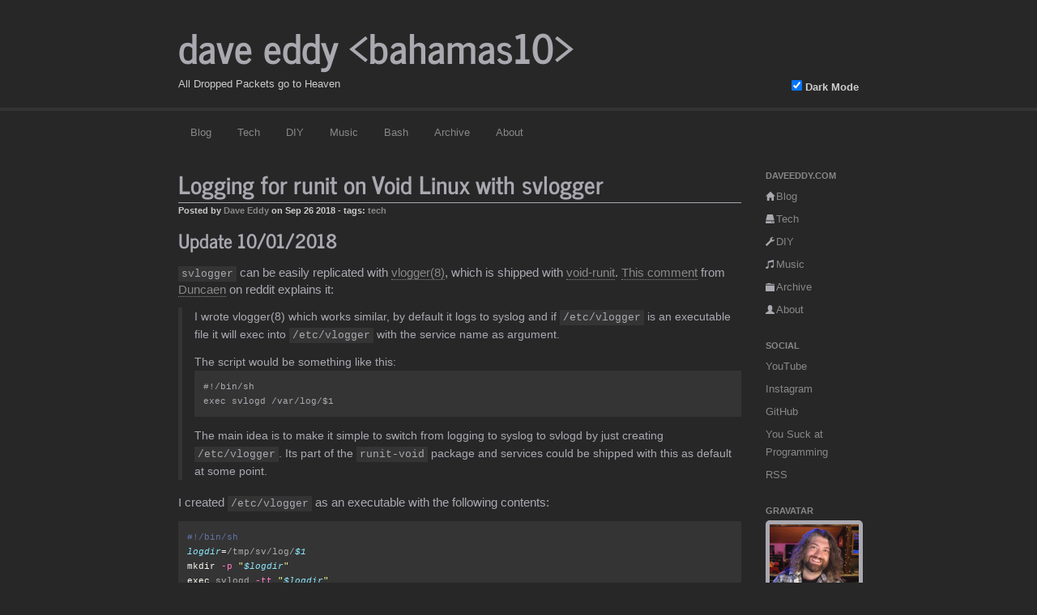

--- FILE ---
content_type: text/html; charset=UTF-8
request_url: https://blog.daveeddy.com/2018/09/26/logging-for-runit-on-void-linux-with-svlogger/
body_size: 5670
content:
<!doctype html>
<html>
	<head>
		<title>Logging for runit on Void Linux with svlogger | dave eddy</title>
		<meta charset="UTF-8">
		<meta name=viewport content="width=device-width, initial-scale=1">
		<link rel="stylesheet" href="/static/third-party/bootstrap/css/bootstrap.min.css"></link>
		<link rel="stylesheet" href="/static/third-party/pygments/css/pygments.css" id="pygments-css"></link>
		<link rel="stylesheet" href="/static/css/style.css?v=2"></link>
		<link rel="stylesheet" href="/static/css/fonts.css?v=1"></link>
		<script src="/static/third-party/qrcodegen/qrcodegen.js"></script>
		<script>
			var disqus_shortname = 'daveeddy';
			var root = document.querySelector('html');
			var pygments = document.getElementById('pygments-css');
			var LIGHT_CSS_PYGMENTS = '/static/third-party/pygments/css/pygments.css';
			var DARK_CSS_PYGMENTS = '/static/third-party/pygments/css/pygments-dracula.css';
			var checkbox;

			// make links in post that are images open in a new tab automatically
			window.addEventListener('load', init);
			function init() {
				var posts = document.getElementsByClassName('post');
				for (var i = 0; i < posts.length; i++) {
					var post = posts[i];
					var links = post.getElementsByTagName('a');
					for (var j = 0; j < links.length; j++) {
						var link = links[j];
						if (link.children[0] && link.children[0].tagName === 'IMG') {
							link.target = '_blank';
						}
					}
				}

			}

			// handle change theme checkbox
			function darkModeSwitchChanged() {
				if (checkbox.checked) {
					window.localStorage.setItem('theme', 'dark');
					setDarkTheme();
				} else {
					window.localStorage.setItem('theme', 'item');
					setLightTheme();
				}
			}

			function setDarkTheme() {
				root.setAttribute('data-theme', 'dark');
				pygments.href = DARK_CSS_PYGMENTS;
			}

			function setLightTheme() {
				root.setAttribute('data-theme', 'light');
				pygments.href = LIGHT_CSS_PYGMENTS;
			}

			// check initial theme
			(function () {
				var defaultTheme = 'dark';
				var theme = window.localStorage.getItem('theme') || defaultTheme;

				switch (theme) {
				case 'dark':
					setDarkTheme();
					break;
				case 'light':
					setLightTheme();
					break;
				default:
					console.error('unupported theme: %s', theme);
					break;
				}
			})();
		</script>
	</head>
	<body>
		<div class="container-fluid">
			<header id="header">
				<div class="banner">
					<h1><a href="/">dave eddy &lt;bahamas10&gt;</a></h1>
					<div style="float:right;" class="custom-control custom-switch">
						<input type="checkbox" class="custom-control-input" id="dark-mode-switch">
						<label class="custom-control-label" for="dark-mode-switch">Dark Mode</label>
						<script>
							checkbox = document.getElementById('dark-mode-switch');
							checkbox.checked = root.getAttribute('data-theme') === 'dark';
							checkbox.onchange = darkModeSwitchChanged;
						</script>
					</div>
					<span class="caption">All Dropped Packets go to Heaven</span>
				</div>
				<hr class="header-bar">
				<ul class="nav nav-pills">
	<li><a href="/">Blog</a></li>
	<li><a href="/tech">Tech</a></li>
	<li><a href="/diy">DIY</a></li>
	<li><a href="/music">Music</a></li>
	<li><a href="/bash">Bash</a></li>
	<li><a href="/archive">Archive</a></li>
	<li><a href="/about">About</a></li>
</ul>

			</header><!-- #header -->
			<div id="main" class="clearfix row">
				<div id="lhs" class="col-sm-10">
					


<article class="post">
	<header class="post-header">
		<h1 class="title">
			
				<span>Logging for runit on Void Linux with svlogger</span>
			
		</h1>
		<span class="date">
			Posted by <a href="https://blog.daveeddy.com">Dave Eddy</a> on Sep 26 2018
			
				- tags:
				
					<a class="tag-link" href="/tech">tech</a>
				

			
		</span>
	</header><!-- .post-header -->
	<div class="post-content">
		
			<h2 id="update-10012018">Update 10/01/2018</h2>

<p><code class="language-plaintext highlighter-rouge">svlogger</code> can be easily replicated with <a href="https://man.voidlinux.org/vlogger.8">vlogger(8)</a>, which is shipped
with <a href="https://github.com/void-linux/void-runit">void-runit</a>.  <a href="https://www.reddit.com/r/voidlinux/comments/9jabrm/logging_for_runit_on_void_linux_with_svlogger/e6qaugh/">This comment</a> from
<a href="https://www.reddit.com/user/Duncaen">Duncaen</a> on reddit explains it:</p>

<blockquote>
  <p>I wrote vlogger(8) which works similar, by default it logs to syslog and if
<code class="language-plaintext highlighter-rouge">/etc/vlogger</code> is an executable file it will exec into <code class="language-plaintext highlighter-rouge">/etc/vlogger</code> with the
service name as argument.</p>

  <p>The script would be something like this:</p>

  <div class="language-plaintext highlighter-rouge"><div class="highlight"><pre class="highlight"><code>#!/bin/sh
exec svlogd /var/log/$1
</code></pre></div>  </div>

  <p>The main idea is to make it simple to switch from logging to syslog to svlogd
by just creating <code class="language-plaintext highlighter-rouge">/etc/vlogger</code>. Its part of the <code class="language-plaintext highlighter-rouge">runit-void</code> package and
services could be shipped with this as default at some point.</p>
</blockquote>

<p>I created <code class="language-plaintext highlighter-rouge">/etc/vlogger</code> as an executable with the following contents:</p>

<div class="language-bash highlighter-rouge"><div class="highlight"><pre class="highlight"><code><span class="c">#!/bin/sh</span>
<span class="nv">logdir</span><span class="o">=</span>/tmp/sv/log/<span class="nv">$1</span>
<span class="nb">mkdir</span> <span class="nt">-p</span> <span class="s2">"</span><span class="nv">$logdir</span><span class="s2">"</span>
<span class="nb">exec </span>svlogd <span class="nt">-tt</span> <span class="s2">"</span><span class="nv">$logdir</span><span class="s2">"</span>
</code></pre></div></div>

<p>Updated my existing log services with:</p>

<div class="language-plaintext highlighter-rouge"><div class="highlight"><pre class="highlight"><code>cd /var/service
for f in */log/run; do sudo ln -svf /usr/bin/vlogger "$f"; done
</code></pre></div></div>

<p>And restarted them with:</p>

<div class="language-plaintext highlighter-rouge"><div class="highlight"><pre class="highlight"><code>sudo sv restart /var/service/*/log
</code></pre></div></div>

<p>The rest of the post is left here for historical purposes.</p>

<hr />

<p>I’ve been <a href="/2018/09/15/using-void-linux-as-my-daily-driver/">using Void Linux on my laptop</a> for the last month or
so and it has just been fantastic; using <a href="http://smarden.org/runit/">runit</a> to manage services has
been so incredibly easy.  I wrote <a href="/2018/09/20/vsv-void-service-manager/">vsv</a> to make the output a little more
colorful and the usage slightly easier, but even just using <code class="language-plaintext highlighter-rouge">sv</code> directly has
just been great.</p>

<!-- more -->

<p>Coming from <a href="https://www.illumos.org/">illumos</a>, I’m used to having SMF (the <a href="https://www.illumos.org/man/5/smf">Service Management
Facility</a>) to manage services and daemons.  On Void, <code class="language-plaintext highlighter-rouge">runit</code> is way more
bare bones and lightweight.  One thing I really wanted that I had easily with
SMF was logging.  I didn’t need anything crazy or complicated, I just wanted to
be able to quickly see what a daemon was doing and if it was experiencing any
issues.</p>

<p>By default, most services under runit have their <code class="language-plaintext highlighter-rouge">stdout</code> discarded and their
<code class="language-plaintext highlighter-rouge">stderr</code> sent to the process title of the <code class="language-plaintext highlighter-rouge">runsvdir</code> process controlling them.
In my opinion, having logs sent to the process title of a running program is a
<em>really cool</em> way of doing it, but I wanted something <em>slightly</em> more persistent
and more consistent than parsing <code class="language-plaintext highlighter-rouge">ps</code> output.</p>

<p>I looked into running a syslogging daemon with runit, and it was <a href="https://voidlinux.org/faq/#syslog">surprisingly
easy</a> using <a href="http://smarden.org/socklog/">socklog</a>, but the <code class="language-plaintext highlighter-rouge">socklog</code> daemon didn’t solve
the actual problem that I wanted to solve - having each service log to their
own log file.</p>

<p>With that, <a href="https://github.com/bahamas10/svlogger">svlogger</a> was born.</p>

<h2 id="svlogger">svlogger</h2>

<p>GitHub Repo:  https://github.com/bahamas10/svlogger</p>

<p><code class="language-plaintext highlighter-rouge">svlogger</code> is a generic <code class="language-plaintext highlighter-rouge">svlogd</code> wrapper for runit services that is meant to be
symlinked to <code class="language-plaintext highlighter-rouge">/.../&lt;service-name&gt;/log/run</code>.  This script will automatically
figure out the service name under which it is running and write out logs to a
file under a directory with that service name using <code class="language-plaintext highlighter-rouge">svlogd</code>.</p>

<p><code class="language-plaintext highlighter-rouge">svlogger</code> is a standalone bash script that can be put anywhere on your system.
I personally use this script by installing it to <code class="language-plaintext highlighter-rouge">/etc/sv</code> and symlinking it to
each service’s log directory as the <code class="language-plaintext highlighter-rouge">run</code> script.  You can move the script into
place with:</p>

<div class="language-plaintext highlighter-rouge"><div class="highlight"><pre class="highlight"><code>$ sudo make install
cp svlogger /etc/sv
</code></pre></div></div>

<p>And then, to enable logs for a single service:</p>

<div class="language-plaintext highlighter-rouge"><div class="highlight"><pre class="highlight"><code># mkdir -p /var/service/my-service/log
# ln -s /etc/sv/svlogger /var/service/my-service/log/run
</code></pre></div></div>

<p>Within 5 seconds, <code class="language-plaintext highlighter-rouge">runit</code> will start the logger service and <code class="language-plaintext highlighter-rouge">svlogd</code> will write
logs to <code class="language-plaintext highlighter-rouge">/tmp/sv/log/my-service</code>:</p>

<div class="language-plaintext highlighter-rouge"><div class="highlight"><pre class="highlight"><code>$ tail /tmp/sv/log/my-service/current
2018-09-19_21:52:51.30654 starting...
2018-09-19_21:52:52.30754 tick
2018-09-19_21:52:53.30926 tick
2018-09-19_21:52:54.31068 tick
</code></pre></div></div>

<p>To enable logs for <em>all</em> active services that don’t currently have a logger:</p>

<div class="language-bash highlighter-rouge"><div class="highlight"><pre class="highlight"><code><span class="nb">cd</span> /var/service
<span class="k">for </span>d <span class="k">in</span> <span class="k">*</span>/<span class="p">;</span> <span class="k">do
    </span><span class="nb">sudo mkdir</span> <span class="nt">-p</span> <span class="s2">"</span><span class="nv">$d</span><span class="s2">/log"</span>
    <span class="o">[[</span> <span class="nt">-e</span> <span class="nv">$d</span>/log/run <span class="o">]]</span> <span class="o">||</span> <span class="nb">sudo ln</span> <span class="nt">-s</span> /etc/sv/svlogger <span class="s2">"</span><span class="nv">$d</span><span class="s2">/log/run"</span>
<span class="k">done</span>
</code></pre></div></div>

<p>You can then view all of the logs generated with:</p>

<div class="language-plaintext highlighter-rouge"><div class="highlight"><pre class="highlight"><code># tail -f /tmp/sv/log/*/current
...
</code></pre></div></div>

<p>I personally choose to write the logs to <code class="language-plaintext highlighter-rouge">/tmp/sv</code> since <code class="language-plaintext highlighter-rouge">/tmp</code> is a
filesystem that lives in ram.  This way, all logs will be wiped on a system
reboot and they will not be unnecessarily stressing my system drive.</p>

<p>To log to a directory other than <code class="language-plaintext highlighter-rouge">/tmp/sv</code>, you can edit the script or pass a
directory name as the first argument.  If you choose to pass a directory name as
an argument, you cannot symlink <code class="language-plaintext highlighter-rouge">svlogger</code> and instead will need to create a
small wrapper script for <code class="language-plaintext highlighter-rouge">svlogger</code>.  For example:</p>

<p><code class="language-plaintext highlighter-rouge">/etc/sv/my-service/log/run</code></p>

<div class="language-sh highlighter-rouge"><div class="highlight"><pre class="highlight"><code><span class="c">#!/bin/sh</span>
<span class="nb">exec</span> /etc/sv/svlogger /var/log/sv
</code></pre></div></div>

<p>This will cause <code class="language-plaintext highlighter-rouge">my-service</code> to output its logs to the newly created
<code class="language-plaintext highlighter-rouge">/var/log/sv/my-service</code> directory.</p>

<p>Finally, with <code class="language-plaintext highlighter-rouge">runit</code>, <code class="language-plaintext highlighter-rouge">stdout</code> will go to the logger program (if it is set) and
<code class="language-plaintext highlighter-rouge">stderr</code> will show up in the command line of the <code class="language-plaintext highlighter-rouge">runsvdir</code> program.  To log
<code class="language-plaintext highlighter-rouge">stderr</code> to the log file as well, you need to redirect <code class="language-plaintext highlighter-rouge">stderr</code> to <code class="language-plaintext highlighter-rouge">stdout</code> in
your service’s <code class="language-plaintext highlighter-rouge">run</code> script.  You can add an <code class="language-plaintext highlighter-rouge">exec</code> line like this to the top of
your service’s <code class="language-plaintext highlighter-rouge">run</code> script:</p>

<div class="language-bash highlighter-rouge"><div class="highlight"><pre class="highlight"><code><span class="c">#!/bin/sh</span>
<span class="nb">exec </span>2&gt;&amp;1
...
</code></pre></div></div>

<h2 id="vsv-integration">vsv Integration</h2>

<p>I added support for log services to <code class="language-plaintext highlighter-rouge">vsv</code> with version <code class="language-plaintext highlighter-rouge">v1.2.0</code>.</p>

<p><code class="language-plaintext highlighter-rouge">-l</code> can be specified to show log services alongside the services themselves:</p>

<p><a href="/static/media/2018/void-linux/vsv/vsv-log.png"><img src="/static/media/2018/void-linux/vsv/vsv-log.png" /></a></p>

<p><code class="language-plaintext highlighter-rouge">-t</code> can be specified with <code class="language-plaintext highlighter-rouge">-l</code> to see the process tree as well:</p>

<p><a href="/static/media/2018/void-linux/vsv/vsv-log-tree.png"><img src="/static/media/2018/void-linux/vsv/vsv-log-tree.png" /></a></p>

<h2 id="conclusion">Conclusion</h2>

<p><code class="language-plaintext highlighter-rouge">vsv</code> makes it easy to manage the log services, but, in my experience, the log
services just work on their own for the most part and don’t need to be modified
very often, if at all.  <code class="language-plaintext highlighter-rouge">svlogger</code> execs <code class="language-plaintext highlighter-rouge">svlogd</code>, and that process handles log
rotation automatically, restricting each service to 10mb max for all of the log
files generated.</p>

<p>All logs for the services controlled by <code class="language-plaintext highlighter-rouge">runit</code> can be viewed with:</p>

<div class="language-plaintext highlighter-rouge"><div class="highlight"><pre class="highlight"><code>$ tail -f /tmp/sv/log/*/current
...
</code></pre></div></div>


		
	</div><!-- .post-content -->
	<footer class="post-footer">
	</footer><!-- .post-footer -->
</article><!-- .post -->

<hr />


	<div id="disqus_thread"></div>
<script type="text/javascript">
	var disqus_url = 'https://blog.daveeddy.com/2018/09/26/logging-for-runit-on-void-linux-with-svlogger/';
	var disqus_identifier = 'https://blog.daveeddy.com/2018/09/26/logging-for-runit-on-void-linux-with-svlogger/';
	(function() {
		 var dsq = document.createElement('script'); dsq.type = 'text/javascript'; dsq.async = true;
		 dsq.src = 'https://' + disqus_shortname + '.disqus.com/embed.js';
		 (document.getElementsByTagName('head')[0] || document.getElementsByTagName('body')[0]).appendChild(dsq);
	 })();
</script>
<noscript>Please enable JavaScript to view the <a href="http://disqus.com/?ref_noscript">comments powered by Disqus.</a></noscript>
<a href="http://disqus.com" class="dsq-brlink">comments powered by <span class="logo-disqus">Disqus</span></a>




				</div><!-- #lhs -->
				<div id="rhs" class="col-sm-2">
					<ul class="nav nav-list">
	<li class="nav-header">daveeddy.com</li>
	<li><a href="/"><i class="glyphicon glyphicon-home"></i>Blog</a></li>
	<li><a href="/tech"><i class="glyphicon glyphicon-hdd"></i>Tech</a></li>
	<li><a href="/diy"><i class="glyphicon glyphicon-wrench"></i>DIY</a></li>
	<li><a href="/music"><i class="glyphicon glyphicon-music"></i>Music</a></li>
	<li><a href="/archive"><i class="glyphicon glyphicon-folder-close"></i>Archive</a></li>
	<li><a href="/about"><i class="glyphicon glyphicon-user"></i>About</a></li>

	<br />

	<li class="nav-header">Social</li>
	<li><a href="https://www.daveeddy.com/youtube">YouTube</a></li>
	<li><a href="https://www.daveeddy.com/instagram">Instagram</a></li>
	<li><a href="https://www.daveeddy.com/github">GitHub</a></li>
	<li><a href="https://ysap.sh">You Suck at Programming</a></li>
	<li><a href="/rss.xml">RSS</a></li>

	<br />

	<li class="nav-header">Gravatar</li>
	<li><img src="https://secure.gravatar.com/avatar/6c7581ac69deeb96d3e9d0ee1e941af3?s=110" /></li>

	<br />
	<br />

	<li><a href="http://illumos.org/"><img style="border: none; width: 100px;" src="/static/media/powered-by-illumos.png" /></a></li>
</ul>

				</div><!-- #rhs -->
			</div><!-- #main -->
			<footer id="footer">
				&copy; <a href="https://blog.daveeddy.com">dave eddy</a>
&lt;<a href="/cdn-cgi/l/email-protection#650104130025010413000001011c4b060a08"><span class="__cf_email__" data-cfemail="ddb9bcabb89db9bcabb8b8b9b9a4f3beb2b0">[email&#160;protected]</span></a>&gt;
<br>
site last updated: <small>2025-12-15 12:11:47 EST</small>

			</footer>
		</div><!-- .container-fluid -->
		<script data-cfasync="false" src="/cdn-cgi/scripts/5c5dd728/cloudflare-static/email-decode.min.js"></script><script type="text/javascript">
	(function () {
		var s = document.createElement('script'); s.async = true;
		s.type = 'text/javascript';
		s.src = 'https://' + disqus_shortname + '.disqus.com/count.js';
		(document.getElementsByTagName('head')[0] || document.getElementsByTagName('head')[0]).appendChild(s);
	}());
</script>


	<script defer src="https://static.cloudflareinsights.com/beacon.min.js/vcd15cbe7772f49c399c6a5babf22c1241717689176015" integrity="sha512-ZpsOmlRQV6y907TI0dKBHq9Md29nnaEIPlkf84rnaERnq6zvWvPUqr2ft8M1aS28oN72PdrCzSjY4U6VaAw1EQ==" data-cf-beacon='{"version":"2024.11.0","token":"e8aade62c23149228870fa3db2468926","r":1,"server_timing":{"name":{"cfCacheStatus":true,"cfEdge":true,"cfExtPri":true,"cfL4":true,"cfOrigin":true,"cfSpeedBrain":true},"location_startswith":null}}' crossorigin="anonymous"></script>
</body>
</html>


--- FILE ---
content_type: text/css
request_url: https://blog.daveeddy.com/static/css/style.css?v=2
body_size: 1048
content:
/* Colors */

/* default mode */
:root {
	--primary-color: #000;
	--soft-color: #222;
	--secondary-color: #666;
	--bg-color: #fff;
	--code-bgcolor: #eee;
	--border-color: #ccc;
}

/* dark mode */
[data-theme="dark"] {
	--primary-color: #aaa9b0;
	--soft-color: #ccc;
	--secondary-color: #888;
	--bg-color: #272728;
	--code-bgcolor: #343434;
	--border-color: #343434;
}

/* Convenience */
.disabled {
	display: none;
}

a.no-underline {
	border: none;
}
a.no-underline:hover {
	border: none;
}

.border {
	border: 1px solid var(--primary-color);
}

/* Layout */
.container-fluid {
	max-width: 870px;
}
header#header {
	margin-top: 20px;
	margin-bottom: 20px;
}

header#header ul.nav {
	margin-top: 30px;
}

header#header ul.nav a {
}

#main {
	position: relative;
	margin-bottom: 30px;
}
#main #lhs {

}
#main #rhs {
}

.post .post-content {
	margin-top: 10px;
}

.paginate {
	text-align: center;
}
.paginate .older {
	float: right;
}
.paginate .newer {
	float: left;
}

#footer {
	margin-bottom: 10px;
}

/* Design */
body {
	color: var(--soft-color);
	font-size: 13px;
	background-color: var(--bg-color);
}

h1, h2, h3, h4, h5, h6 {
	margin: 0;
	font-family: "News Cycle","Arial Narrow Bold",sans-serif;
	font-weight: bold;
	line-height: 1.5em;
	color: var(--primary-color);
}
header .banner {
	width: 100%;
}
header .banner h1 {
	font-size: 50px;
}
article.post {
	margin-bottom: 40px;
}
article.post .post-header h1.title {
	font-size: 30px;
	border-bottom: 1px solid var(--primary-color);
}
article.post .post-header .date {
	font-size: 11px;
	font-weight: bold;
}
article.post .post-content {
	color: var(--primary-color);
}
article.post .post-content h1 {
	font-size: 27px;
}
article.post .post-content h2 {
	font-size: 24px;
}
article.post .post-content h3 {
	font-size: 21px;
}
article.post .post-content h4 {
	font-size: 18px;
}
article.post .post-content h5 {
	font-size: 15px;
}
article.post .post-content h6 {
	font-size: 13px;
}

article.post .post-content img {
	max-width: 100%;
	height: auto;
	border: 1px solid #333;
	margin: 6px 0;
}

h3 code {
	font-size: 18px;
}

hr.header-bar {
	position: absolute;

	right: 0;
	left: 0;

	border: 2px solid var(--border-color);
}

h1 a, h2 a, h3 a, h4 a, h5 a, h6 a {
	color: var(--primary-color);
}
a {
	color: var(--secondary-color);
}

a:hover {
	text-decoration: none;
	color: var(--secondary-color);
}

pre, code {
	line-height: 18px;
	border-radius: 0;
	font-size: 11px;
	background-color: var(--code-bgcolor);
	/*overflow-x: auto;*/
}

code {
	font-size: 13px;
	color: var(--primary-color);
}

pre > code {
	color: var(--primary-color);
	border: none;
	white-space: pre;
	font-size: 11px;
}

pre {
	overflow: auto;
	word-wrap: normal;
	white-space: pre;
	border-color: var(--border-color);
}

p {
	font-size: 15px;
	margin: 12px 0;
	line-height: 20px;
}

ol > li > a {
	border-bottom: 1px dotted;
}

#rhs ul.nav-list li img {
	border: 5px solid var(--primary-color);
	border-radius: 5px;
}

/* Journal */
li {
	line-height: 22px;
}
.nav .nav-header {
	font-size: 11px;
	font-weight: bold;
	line-height: 18px;
	color: var(--secondary-color);
	text-transform: uppercase;
	padding: 3px 15px;
}

.nav-list>li>a {
	padding: 3px 15px;
}

.nav-list>li>a,
.nav .nav-header {
	margin-left: -15px;
	margin-right: -15px;
}

i.glyphicon {
	margin-right: 2px;
	color: var(--primary-color);
	font-size: 11px;
}

p>a, address>a, .breadcrumb a, abbr[title] {
	text-decoration: none;
	border-bottom: 1px dotted;
}
p>a:hover, address>a:hover, .breadcrumb a:hover {
	border-bottom: 1px solid;
}
blockquote {
	padding: 0 0 0 15px;
	margin: 0 0 18px;
	border-left: 5px solid var(--border-color);
}
blockquote p {
	margin-bottom: 0;
	font-size: 14px;
	font-weight: 300;
	line-height: 22.5px;
}

hr {
	border-color: #999;
}

.nav-pills>li>a {
	padding-top: 8px;
	padding-bottom: 8px;
	margin-top: 2px;
	margin-bottom: 2px;
	-webkit-border-radius: 5px;
	-moz-border-radius: 5px;
	border-radius: 5px;
}

/* extra */
a.stencil {
	text-decoration: none;
	border: none;
}
a.stencil:hover {
	text-decoration: none;
	border: none;
}
a.stencil img {
	border: 1px solid var(--primary-color);
	width: 120px;
}

/* Pygments */
code.language-cfg span.na {
	color: #4E610E;
}

/* qr code */
.qrcode {
	margin: 10px;
	min-width: 170px;
	max-width: 280px;
}

a.qrcode-link {
	white-space: nowrap;
}

.qrcode small {
	white-space: nowrap;
}

a.qrcode-link:hover {
	text-decoration: none;
	color: #aaa;
}


--- FILE ---
content_type: text/css
request_url: https://blog.daveeddy.com/static/css/fonts.css?v=1
body_size: 7
content:
/* latin-ext */
@font-face {
	font-family: 'News Cycle';
	font-style: normal;
	font-weight: 400;
	src: local('News Cycle'), local('NewsCycle'), url(/static/third-party/fonts/news-cycle/CSR64z1Qlv-GDxkbKVQ_fO4KTet_.woff2) format('woff2');
	unicode-range: U+0100-024F, U+0259, U+1E00-1EFF, U+2020, U+20A0-20AB, U+20AD-20CF, U+2113, U+2C60-2C7F, U+A720-A7FF;
}
/* latin */
@font-face {
	font-family: 'News Cycle';
	font-style: normal;
	font-weight: 400;
	src: local('News Cycle'), local('NewsCycle'), url(/static/third-party/fonts/news-cycle/CSR64z1Qlv-GDxkbKVQ_fOAKTQ.woff2) format('woff2');
	unicode-range: U+0000-00FF, U+0131, U+0152-0153, U+02BB-02BC, U+02C6, U+02DA, U+02DC, U+2000-206F, U+2074, U+20AC, U+2122, U+2191, U+2193, U+2212, U+2215, U+FEFF, U+FFFD;
}
/* latin-ext */
@font-face {
	font-family: 'News Cycle';
	font-style: normal;
	font-weight: 700;
	src: local('News Cycle Bold'), local('NewsCycle-Bold'), url(/static/third-party/fonts/news-cycle/CSR54z1Qlv-GDxkbKVQ_dFsvWNpeudwk.woff2) format('woff2');
	unicode-range: U+0100-024F, U+0259, U+1E00-1EFF, U+2020, U+20A0-20AB, U+20AD-20CF, U+2113, U+2C60-2C7F, U+A720-A7FF;
}
/* latin */
@font-face {
	font-family: 'News Cycle';
	font-style: normal;
	font-weight: 700;
	src: local('News Cycle Bold'), local('NewsCycle-Bold'), url(/static/third-party/fonts/news-cycle/CSR54z1Qlv-GDxkbKVQ_dFsvWNReuQ.woff2) format('woff2');
	unicode-range: U+0000-00FF, U+0131, U+0152-0153, U+02BB-02BC, U+02C6, U+02DA, U+02DC, U+2000-206F, U+2074, U+20AC, U+2122, U+2191, U+2193, U+2212, U+2215, U+FEFF, U+FFFD;
}


--- FILE ---
content_type: text/css
request_url: https://blog.daveeddy.com/static/third-party/pygments/css/pygments-dracula.css
body_size: 716
content:
/*! Dracula theme; https://github.com/zenorocha/dracula-theme */
.highlight, .highlight pre, .highlight table { background: var(--code-bgcolor) !important; color: #f8f8f2 !important; }
.highlight .hll { background-color: #ffffcc !important; }
.highlight { background: var(--code-bgcolor) !important; color: #f8f8f2 !important; background-color: var(--code-bgcolor) !important; }
.highlight .c { color: #6272a4 !important; background-color: var(--code-bgcolor) !important; } /* Comment */
.highlight .err { color: #f8f8f2 !important; background-color: var(--code-bgcolor) !important; } /* Error */
.highlight .g { color: #f8f8f2 !important; background-color: var(--code-bgcolor) !important; } /* Generic */
.highlight .k { color: #ff79c6 !important; background-color: var(--code-bgcolor) !important; } /* Keyword */
.highlight .l { color: #f8f8f2 !important; background-color: var(--code-bgcolor) !important; } /* Literal */
.highlight .n, .highlight .h { color: #f8f8f2 !important; background-color: var(--code-bgcolor) !important; } /* Name */
.highlight .o { color: #f8f8f2 !important; background-color: var(--code-bgcolor) !important; } /* Operator */
.highlight .x { color: #f8f8f2 !important; background-color: var(--code-bgcolor) !important; } /* Other */
.highlight .p { color: #f8f8f2 !important; background-color: var(--code-bgcolor) !important; } /* Punctuation */
.highlight .cm { color: #6272a4 !important; background-color: var(--code-bgcolor) !important; } /* Comment.Multiline */
.highlight .cp { color: #ff79c6 !important; background-color: var(--code-bgcolor) !important; } /* Comment.Preproc */
.highlight .c1 { color: #6272a4 !important; background-color: var(--code-bgcolor) !important; } /* Comment.Single */
.highlight .cs { color: #6272a4 !important; background-color: var(--code-bgcolor) !important; } /* Comment.Special */
.highlight .gd { color: #8b080b !important; background-color: var(--code-bgcolor) !important; } /* Generic.Deleted */
.highlight .ge { color: #f8f8f2 !important; text-decoration: underline !important; background-color: var(--code-bgcolor) !important; } /* Generic.Emph */
.highlight .gr { color: #f8f8f2 !important; background-color: var(--code-bgcolor) !important; } /* Generic.Error */
.highlight .gh { color: #f8f8f2 !important; font-weight: bold !important; background-color: var(--code-bgcolor) !important; } /* Generic.Heading */
.highlight .gi { color: #f8f8f2 !important; font-weight: bold !important; background-color: #468410 !important; } /* Generic.Inserted */
.highlight .go { color: #3b3a32 !important; background-color: #32343f !important; } /* Generic.Output */
.highlight .gp { color: #f8f8f2 !important; background-color: var(--code-bgcolor) !important; } /* Generic.Prompt */
.highlight .gs { color: #f8f8f2 !important; background-color: var(--code-bgcolor) !important; } /* Generic.Strong */
.highlight .gu { color: #f8f8f2 !important; font-weight: bold !important; background-color: var(--code-bgcolor) !important; } /* Generic.Subheading */
.highlight .gt { color: #f8f8f0 !important; background-color: #ff79c6 !important; } /* Generic.Traceback */
.highlight .kc { color: #ff79c6 !important; background-color: var(--code-bgcolor) !important; } /* Keyword.Constant */
.highlight .kd { color: #ff79c6 !important; background-color: var(--code-bgcolor) !important; } /* Keyword.Declaration */
.highlight .kn { color: #ff79c6 !important; background-color: var(--code-bgcolor) !important; } /* Keyword.Namespace */
.highlight .kp { color: #ff79c6 !important; background-color: var(--code-bgcolor) !important; } /* Keyword.Pseudo */
.highlight .kr { color: #ff79c6 !important; background-color: var(--code-bgcolor) !important; } /* Keyword.Reserved */
.highlight .kt { color: #f8f8f2 !important; background-color: var(--code-bgcolor) !important; } /* Keyword.Type */
.highlight .ld { color: #f8f8f2 !important; background-color: var(--code-bgcolor) !important; } /* Literal.Date */
.highlight .m { color: #bd93f9 !important; background-color: var(--code-bgcolor) !important; } /* Literal.Number */
.highlight .s { color: #f1fa8c !important; background-color: var(--code-bgcolor) !important; } /* Literal.String */
.highlight .na { color: #50fa7b !important; background-color: var(--code-bgcolor) !important; } /* Name.Attribute */
.highlight .nb { color: #f8f8f2 !important; background-color: var(--code-bgcolor) !important; } /* Name.Builtin */
.highlight .nc { color: #f8f8f2 !important; background-color: var(--code-bgcolor) !important; } /* Name.Class */
.highlight .no { color: #f8f8f2 !important; background-color: var(--code-bgcolor) !important; } /* Name.Constant */
.highlight .nd { color: #f8f8f2 !important; background-color: var(--code-bgcolor) !important; } /* Name.Decorator */
.highlight .ni { color: #f8f8f2 !important; background-color: var(--code-bgcolor) !important; } /* Name.Entity */
.highlight .ne { color: #f8f8f2 !important; background-color: var(--code-bgcolor) !important; } /* Name.Exception */
.highlight .nf { color: #50fa7b !important; background-color: var(--code-bgcolor) !important; } /* Name.Function */
.highlight .nl { color: #f1fa8c !important; background-color: var(--code-bgcolor) !important; } /* Name.Label */
.highlight .nn { color: #f8f8f2 !important; background-color: var(--code-bgcolor) !important; } /* Name.Namespace */
.highlight .nx { color: #f8f8f2 !important; background-color: var(--code-bgcolor) !important; } /* Name.Other */
.highlight .py { color: #f8f8f2 !important; background-color: var(--code-bgcolor) !important; } /* Name.Property */
.highlight .nt { color: #ff79c6 !important; background-color: var(--code-bgcolor) !important; } /* Name.Tag */
.highlight .nv { color: #8be9fd !important; font-style: italic !important; background-color: var(--code-bgcolor) !important; } /* Name.Variable */
.highlight .ow { color: #ff79c6 !important; background-color: var(--code-bgcolor) !important; } /* Operator.Word */
.highlight .w { color: #f8f8f2 !important; background-color: var(--code-bgcolor) !important; } /* Text.Whitespace */
.highlight .mf { color: #bd93f9 !important; background-color: var(--code-bgcolor) !important; } /* Literal.Number.Float */
.highlight .mh { color: #bd93f9 !important; background-color: var(--code-bgcolor) !important; } /* Literal.Number.Hex */
.highlight .mi { color: #bd93f9 !important; background-color: var(--code-bgcolor) !important; } /* Literal.Number.Integer */
.highlight .mo { color: #bd93f9 !important; background-color: var(--code-bgcolor) !important; } /* Literal.Number.Oct */
.highlight .sb { color: #f1fa8c !important; background-color: var(--code-bgcolor) !important; } /* Literal.String.Backtick */
.highlight .sc { color: #f1fa8c !important; background-color: var(--code-bgcolor) !important; } /* Literal.String.Char */
.highlight .sd { color: #f1fa8c !important; background-color: var(--code-bgcolor) !important; } /* Literal.String.Doc */
.highlight .s2 { color: #f1fa8c !important; background-color: var(--code-bgcolor) !important; } /* Literal.String.Double */
.highlight .se { color: #f1fa8c !important; background-color: var(--code-bgcolor) !important; } /* Literal.String.Escape */
.highlight .sh { color: #f1fa8c !important; background-color: var(--code-bgcolor) !important; } /* Literal.String.Heredoc */
.highlight .si { color: #f1fa8c !important; background-color: var(--code-bgcolor) !important; } /* Literal.String.Interpol */
.highlight .sx { color: #f1fa8c !important; background-color: var(--code-bgcolor) !important; } /* Literal.String.Other */
.highlight .sr { color: #f1fa8c !important; background-color: var(--code-bgcolor) !important; } /* Literal.String.Regex */
.highlight .s1 { color: #f1fa8c !important; background-color: var(--code-bgcolor) !important; } /* Literal.String.Single */
.highlight .ss { color: #f1fa8c !important; background-color: var(--code-bgcolor) !important; } /* Literal.String.Symbol */
.highlight .bp { color: #f8f8f2 !important; background-color: var(--code-bgcolor) !important; } /* Name.Builtin.Pseudo */
.highlight .vc { color: #8be9fd !important; font-style: italic !important; background-color: var(--code-bgcolor) !important; } /* Name.Variable.Class */
.highlight .vg { color: #8be9fd !important; font-style: italic !important; background-color: var(--code-bgcolor) !important; } /* Name.Variable.Global */
.highlight .vi { color: #8be9fd !important; font-style: italic !important; background-color: var(--code-bgcolor) !important; } /* Name.Variable.Instance */
.highlight .il { color: #bd93f9 !important; background-color: var(--code-bgcolor) !important; } /* Literal.Number.Integer.Long */


--- FILE ---
content_type: application/javascript; charset=UTF-8
request_url: https://blog.daveeddy.com/static/third-party/qrcodegen/qrcodegen.js
body_size: 12786
content:
/* 
 * QR Code generator library (JavaScript)
 * 
 * Copyright (c) Project Nayuki. (MIT License)
 * https://www.nayuki.io/page/qr-code-generator-library
 * 
 * Permission is hereby granted, free of charge, to any person obtaining a copy of
 * this software and associated documentation files (the "Software"), to deal in
 * the Software without restriction, including without limitation the rights to
 * use, copy, modify, merge, publish, distribute, sublicense, and/or sell copies of
 * the Software, and to permit persons to whom the Software is furnished to do so,
 * subject to the following conditions:
 * - The above copyright notice and this permission notice shall be included in
 *   all copies or substantial portions of the Software.
 * - The Software is provided "as is", without warranty of any kind, express or
 *   implied, including but not limited to the warranties of merchantability,
 *   fitness for a particular purpose and noninfringement. In no event shall the
 *   authors or copyright holders be liable for any claim, damages or other
 *   liability, whether in an action of contract, tort or otherwise, arising from,
 *   out of or in connection with the Software or the use or other dealings in the
 *   Software.
 */

"use strict";


/* 
 * Module "qrcodegen", public members:
 * - Class QrCode:
 *   - Function encodeText(str text, QrCode.Ecc ecl) -> QrCode
 *   - Function encodeBinary(list<byte> data, QrCode.Ecc ecl) -> QrCode
 *   - Function encodeSegments(list<QrSegment> segs, QrCode.Ecc ecl,
 *         int minVersion=1, int maxVersion=40, mask=-1, boostEcl=true) -> QrCode
 *   - Constants int MIN_VERSION, MAX_VERSION
 *   - Constructor QrCode(int version, QrCode.Ecc ecl, list<byte> dataCodewords, int mask)
 *   - Fields int version, size, mask
 *   - Field QrCode.Ecc errorCorrectionLevel
 *   - Method getModule(int x, int y) -> bool
 *   - Method drawCanvas(int scale, int border, HTMLCanvasElement canvas) -> void
 *   - Method toSvgString(int border) -> str
 *   - Enum Ecc:
 *     - Constants LOW, MEDIUM, QUARTILE, HIGH
 *     - Field int ordinal
 * - Class QrSegment:
 *   - Function makeBytes(list<byte> data) -> QrSegment
 *   - Function makeNumeric(str data) -> QrSegment
 *   - Function makeAlphanumeric(str data) -> QrSegment
 *   - Function makeSegments(str text) -> list<QrSegment>
 *   - Function makeEci(int assignVal) -> QrSegment
 *   - Constructor QrSegment(QrSegment.Mode mode, int numChars, list<int> bitData)
 *   - Field QrSegment.Mode mode
 *   - Field int numChars
 *   - Method getData() -> list<int>
 *   - Constants RegExp NUMERIC_REGEX, ALPHANUMERIC_REGEX
 *   - Enum Mode:
 *     - Constants NUMERIC, ALPHANUMERIC, BYTE, KANJI, ECI
 */
var qrcodegen = new function() {
	
	/*---- QR Code symbol class ----*/
	
	/* 
	 * A class that represents a QR Code symbol, which is a type of two-dimension barcode.
	 * Invented by Denso Wave and described in the ISO/IEC 18004 standard.
	 * Instances of this class represent an immutable square grid of black and white cells.
	 * The class provides static factory functions to create a QR Code from text or binary data.
	 * The class covers the QR Code Model 2 specification, supporting all versions (sizes)
	 * from 1 to 40, all 4 error correction levels, and 4 character encoding modes.
	 * 
	 * Ways to create a QR Code object:
	 * - High level: Take the payload data and call QrCode.encodeText() or QrCode.encodeBinary().
	 * - Mid level: Custom-make the list of segments and call QrCode.encodeSegments().
	 * - Low level: Custom-make the array of data codeword bytes (including
	 *   segment headers and final padding, excluding error correction codewords),
	 *   supply the appropriate version number, and call the QrCode() constructor.
	 * (Note that all ways require supplying the desired error correction level.)
	 * 
	 * This constructor creates a new QR Code with the given version number,
	 * error correction level, data codeword bytes, and mask number.
	 * This is a low-level API that most users should not use directly.
	 * A mid-level API is the encodeSegments() function.
	 */
	this.QrCode = function(version, errCorLvl, dataCodewords, mask) {
		
		/*---- Constructor (low level) ----*/
		
		// Check scalar arguments
		if (version < MIN_VERSION || version > MAX_VERSION)
			throw "Version value out of range";
		if (mask < -1 || mask > 7)
			throw "Mask value out of range";
		if (!(errCorLvl instanceof Ecc))
			throw "QrCode.Ecc expected";
		var size = version * 4 + 17;
		
		// Initialize both grids to be size*size arrays of Boolean false
		var row = [];
		for (var i = 0; i < size; i++)
			row.push(false);
		var modules    = [];  // Initially all white
		var isFunction = [];
		for (var i = 0; i < size; i++) {
			modules   .push(row.slice());
			isFunction.push(row.slice());
		}
		
		// Compute ECC, draw modules
		drawFunctionPatterns();
		var allCodewords = addEccAndInterleave(dataCodewords);
		drawCodewords(allCodewords);
		
		// Do masking
		if (mask == -1) {  // Automatically choose best mask
			var minPenalty = Infinity;
			for (var i = 0; i < 8; i++) {
				applyMask(i);
				drawFormatBits(i);
				var penalty = getPenaltyScore();
				if (penalty < minPenalty) {
					mask = i;
					minPenalty = penalty;
				}
				applyMask(i);  // Undoes the mask due to XOR
			}
		}
		if (mask < 0 || mask > 7)
			throw "Assertion error";
		applyMask(mask);  // Apply the final choice of mask
		drawFormatBits(mask);  // Overwrite old format bits
		
		isFunction = null;
		
		
		/*---- Read-only instance properties ----*/
		
		// The version number of this QR Code, which is between 1 and 40 (inclusive).
		// This determines the size of this barcode.
		Object.defineProperty(this, "version", {value:version});
		
		// The width and height of this QR Code, measured in modules, between
		// 21 and 177 (inclusive). This is equal to version * 4 + 17.
		Object.defineProperty(this, "size", {value:size});
		
		// The error correction level used in this QR Code.
		Object.defineProperty(this, "errorCorrectionLevel", {value:errCorLvl});
		
		// The index of the mask pattern used in this QR Code, which is between 0 and 7 (inclusive).
		// Even if a QR Code is created with automatic masking requested (mask = -1),
		// the resulting object still has a mask value between 0 and 7.
		Object.defineProperty(this, "mask", {value:mask});
		
		
		/*---- Accessor methods ----*/
		
		// Returns the color of the module (pixel) at the given coordinates, which is false
		// for white or true for black. The top left corner has the coordinates (x=0, y=0).
		// If the given coordinates are out of bounds, then false (white) is returned.
		this.getModule = function(x, y) {
			return 0 <= x && x < size && 0 <= y && y < size && modules[y][x];
		};
		
		
		/*---- Public instance methods ----*/
		
		// Draws this QR Code, with the given module scale and border modules, onto the given HTML
		// canvas element. The canvas's width and height is resized to (this.size + border * 2) * scale.
		// The drawn image is be purely black and white, and fully opaque.
		// The scale must be a positive integer and the border must be a non-negative integer.
		this.drawCanvas = function(scale, border, canvas) {
			if (scale <= 0 || border < 0)
				throw "Value out of range";
			var width = (size + border * 2) * scale;
			canvas.width = width;
			canvas.height = width;
			var ctx = canvas.getContext("2d");
			for (var y = -border; y < size + border; y++) {
				for (var x = -border; x < size + border; x++) {
					ctx.fillStyle = this.getModule(x, y) ? "#000000" : "#FFFFFF";
					ctx.fillRect((x + border) * scale, (y + border) * scale, scale, scale);
				}
			}
		};
		
		// Returns a string of SVG code for an image depicting this QR Code, with the given number
		// of border modules. The string always uses Unix newlines (\n), regardless of the platform.
		this.toSvgString = function(border) {
			if (border < 0)
				throw "Border must be non-negative";
			var parts = [];
			for (var y = 0; y < size; y++) {
				for (var x = 0; x < size; x++) {
					if (this.getModule(x, y))
						parts.push("M" + (x + border) + "," + (y + border) + "h1v1h-1z");
				}
			}
			return '<?xml version="1.0" encoding="UTF-8"?>\n' +
				'<!DOCTYPE svg PUBLIC "-//W3C//DTD SVG 1.1//EN" "http://www.w3.org/Graphics/SVG/1.1/DTD/svg11.dtd">\n' +
				'<svg xmlns="http://www.w3.org/2000/svg" version="1.1" viewBox="0 0 ' +
					(size + border * 2) + ' ' + (size + border * 2) + '" stroke="none">\n' +
				'\t<rect width="100%" height="100%" fill="#FFFFFF"/>\n' +
				'\t<path d="' + parts.join(" ") + '" fill="#000000"/>\n' +
				'</svg>\n';
		};
		
		
		/*---- Private helper methods for constructor: Drawing function modules ----*/
		
		// Reads this object's version field, and draws and marks all function modules.
		function drawFunctionPatterns() {
			// Draw horizontal and vertical timing patterns
			for (var i = 0; i < size; i++) {
				setFunctionModule(6, i, i % 2 == 0);
				setFunctionModule(i, 6, i % 2 == 0);
			}
			
			// Draw 3 finder patterns (all corners except bottom right; overwrites some timing modules)
			drawFinderPattern(3, 3);
			drawFinderPattern(size - 4, 3);
			drawFinderPattern(3, size - 4);
			
			// Draw numerous alignment patterns
			var alignPatPos = getAlignmentPatternPositions();
			var numAlign = alignPatPos.length;
			for (var i = 0; i < numAlign; i++) {
				for (var j = 0; j < numAlign; j++) {
					// Don't draw on the three finder corners
					if (!(i == 0 && j == 0 || i == 0 && j == numAlign - 1 || i == numAlign - 1 && j == 0))
						drawAlignmentPattern(alignPatPos[i], alignPatPos[j]);
				}
			}
			
			// Draw configuration data
			drawFormatBits(0);  // Dummy mask value; overwritten later in the constructor
			drawVersion();
		}
		
		
		// Draws two copies of the format bits (with its own error correction code)
		// based on the given mask and this object's error correction level field.
		function drawFormatBits(mask) {
			// Calculate error correction code and pack bits
			var data = errCorLvl.formatBits << 3 | mask;  // errCorrLvl is uint2, mask is uint3
			var rem = data;
			for (var i = 0; i < 10; i++)
				rem = (rem << 1) ^ ((rem >>> 9) * 0x537);
			var bits = (data << 10 | rem) ^ 0x5412;  // uint15
			if (bits >>> 15 != 0)
				throw "Assertion error";
			
			// Draw first copy
			for (var i = 0; i <= 5; i++)
				setFunctionModule(8, i, getBit(bits, i));
			setFunctionModule(8, 7, getBit(bits, 6));
			setFunctionModule(8, 8, getBit(bits, 7));
			setFunctionModule(7, 8, getBit(bits, 8));
			for (var i = 9; i < 15; i++)
				setFunctionModule(14 - i, 8, getBit(bits, i));
			
			// Draw second copy
			for (var i = 0; i < 8; i++)
				setFunctionModule(size - 1 - i, 8, getBit(bits, i));
			for (var i = 8; i < 15; i++)
				setFunctionModule(8, size - 15 + i, getBit(bits, i));
			setFunctionModule(8, size - 8, true);  // Always black
		}
		
		
		// Draws two copies of the version bits (with its own error correction code),
		// based on this object's version field, iff 7 <= version <= 40.
		function drawVersion() {
			if (version < 7)
				return;
			
			// Calculate error correction code and pack bits
			var rem = version;  // version is uint6, in the range [7, 40]
			for (var i = 0; i < 12; i++)
				rem = (rem << 1) ^ ((rem >>> 11) * 0x1F25);
			var bits = version << 12 | rem;  // uint18
			if (bits >>> 18 != 0)
				throw "Assertion error";
			
			// Draw two copies
			for (var i = 0; i < 18; i++) {
				var bit = getBit(bits, i);
				var a = size - 11 + i % 3;
				var b = Math.floor(i / 3);
				setFunctionModule(a, b, bit);
				setFunctionModule(b, a, bit);
			}
		}
		
		
		// Draws a 9*9 finder pattern including the border separator,
		// with the center module at (x, y). Modules can be out of bounds.
		function drawFinderPattern(x, y) {
			for (var dy = -4; dy <= 4; dy++) {
				for (var dx = -4; dx <= 4; dx++) {
					var dist = Math.max(Math.abs(dx), Math.abs(dy));  // Chebyshev/infinity norm
					var xx = x + dx, yy = y + dy;
					if (0 <= xx && xx < size && 0 <= yy && yy < size)
						setFunctionModule(xx, yy, dist != 2 && dist != 4);
				}
			}
		}
		
		
		// Draws a 5*5 alignment pattern, with the center module
		// at (x, y). All modules must be in bounds.
		function drawAlignmentPattern(x, y) {
			for (var dy = -2; dy <= 2; dy++) {
				for (var dx = -2; dx <= 2; dx++)
					setFunctionModule(x + dx, y + dy, Math.max(Math.abs(dx), Math.abs(dy)) != 1);
			}
		}
		
		
		// Sets the color of a module and marks it as a function module.
		// Only used by the constructor. Coordinates must be in bounds.
		function setFunctionModule(x, y, isBlack) {
			modules[y][x] = isBlack;
			isFunction[y][x] = true;
		}
		
		
		/*---- Private helper methods for constructor: Codewords and masking ----*/
		
		// Returns a new byte string representing the given data with the appropriate error correction
		// codewords appended to it, based on this object's version and error correction level.
		function addEccAndInterleave(data) {
			if (data.length != QrCode.getNumDataCodewords(version, errCorLvl))
				throw "Invalid argument";
			
			// Calculate parameter numbers
			var numBlocks = QrCode.NUM_ERROR_CORRECTION_BLOCKS[errCorLvl.ordinal][version];
			var blockEccLen = QrCode.ECC_CODEWORDS_PER_BLOCK  [errCorLvl.ordinal][version];
			var rawCodewords = Math.floor(QrCode.getNumRawDataModules(version) / 8);
			var numShortBlocks = numBlocks - rawCodewords % numBlocks;
			var shortBlockLen = Math.floor(rawCodewords / numBlocks);
			
			// Split data into blocks and append ECC to each block
			var blocks = [];
			var rs = new ReedSolomonGenerator(blockEccLen);
			for (var i = 0, k = 0; i < numBlocks; i++) {
				var dat = data.slice(k, k + shortBlockLen - blockEccLen + (i < numShortBlocks ? 0 : 1));
				k += dat.length;
				var ecc = rs.getRemainder(dat);
				if (i < numShortBlocks)
					dat.push(0);
				blocks.push(dat.concat(ecc));
			}
			
			// Interleave (not concatenate) the bytes from every block into a single sequence
			var result = [];
			for (var i = 0; i < blocks[0].length; i++) {
				for (var j = 0; j < blocks.length; j++) {
					// Skip the padding byte in short blocks
					if (i != shortBlockLen - blockEccLen || j >= numShortBlocks)
						result.push(blocks[j][i]);
				}
			}
			if (result.length != rawCodewords)
				throw "Assertion error";
			return result;
		}
		
		
		// Draws the given sequence of 8-bit codewords (data and error correction) onto the entire
		// data area of this QR Code. Function modules need to be marked off before this is called.
		function drawCodewords(data) {
			if (data.length != Math.floor(QrCode.getNumRawDataModules(version) / 8))
				throw "Invalid argument";
			var i = 0;  // Bit index into the data
			// Do the funny zigzag scan
			for (var right = size - 1; right >= 1; right -= 2) {  // Index of right column in each column pair
				if (right == 6)
					right = 5;
				for (var vert = 0; vert < size; vert++) {  // Vertical counter
					for (var j = 0; j < 2; j++) {
						var x = right - j;  // Actual x coordinate
						var upward = ((right + 1) & 2) == 0;
						var y = upward ? size - 1 - vert : vert;  // Actual y coordinate
						if (!isFunction[y][x] && i < data.length * 8) {
							modules[y][x] = getBit(data[i >>> 3], 7 - (i & 7));
							i++;
						}
						// If this QR Code has any remainder bits (0 to 7), they were assigned as
						// 0/false/white by the constructor and are left unchanged by this method
					}
				}
			}
			if (i != data.length * 8)
				throw "Assertion error";
		}
		
		
		// XORs the codeword modules in this QR Code with the given mask pattern.
		// The function modules must be marked and the codeword bits must be drawn
		// before masking. Due to the arithmetic of XOR, calling applyMask() with
		// the same mask value a second time will undo the mask. A final well-formed
		// QR Code needs exactly one (not zero, two, etc.) mask applied.
		function applyMask(mask) {
			if (mask < 0 || mask > 7)
				throw "Mask value out of range";
			for (var y = 0; y < size; y++) {
				for (var x = 0; x < size; x++) {
					var invert;
					switch (mask) {
						case 0:  invert = (x + y) % 2 == 0;                                  break;
						case 1:  invert = y % 2 == 0;                                        break;
						case 2:  invert = x % 3 == 0;                                        break;
						case 3:  invert = (x + y) % 3 == 0;                                  break;
						case 4:  invert = (Math.floor(x / 3) + Math.floor(y / 2)) % 2 == 0;  break;
						case 5:  invert = x * y % 2 + x * y % 3 == 0;                        break;
						case 6:  invert = (x * y % 2 + x * y % 3) % 2 == 0;                  break;
						case 7:  invert = ((x + y) % 2 + x * y % 3) % 2 == 0;                break;
						default:  throw "Assertion error";
					}
					if (!isFunction[y][x] && invert)
						modules[y][x] = !modules[y][x];
				}
			}
		}
		
		
		// Calculates and returns the penalty score based on state of this QR Code's current modules.
		// This is used by the automatic mask choice algorithm to find the mask pattern that yields the lowest score.
		function getPenaltyScore() {
			var result = 0;
			
			// Adjacent modules in row having same color, and finder-like patterns
			for (var y = 0; y < size; y++) {
				var runHistory = [0,0,0,0,0,0,0];
				var color = false;
				var runX = 0;
				for (var x = 0; x < size; x++) {
					if (modules[y][x] == color) {
						runX++;
						if (runX == 5)
							result += QrCode.PENALTY_N1;
						else if (runX > 5)
							result++;
					} else {
						QrCode.addRunToHistory(runX, runHistory);
						if (!color && QrCode.hasFinderLikePattern(runHistory))
							result += QrCode.PENALTY_N3;
						color = modules[y][x];
						runX = 1;
					}
				}
				QrCode.addRunToHistory(runX, runHistory);
				if (color)
					QrCode.addRunToHistory(0, runHistory);  // Dummy run of white
				if (QrCode.hasFinderLikePattern(runHistory))
					result += QrCode.PENALTY_N3;
			}
			// Adjacent modules in column having same color, and finder-like patterns
			for (var x = 0; x < size; x++) {
				var runHistory = [0,0,0,0,0,0,0];
				var color = false;
				var runY = 0;
				for (var y = 0; y < size; y++) {
					if (modules[y][x] == color) {
						runY++;
						if (runY == 5)
							result += QrCode.PENALTY_N1;
						else if (runY > 5)
							result++;
					} else {
						QrCode.addRunToHistory(runY, runHistory);
						if (!color && QrCode.hasFinderLikePattern(runHistory))
							result += QrCode.PENALTY_N3;
						color = modules[y][x];
						runY = 1;
					}
				}
				QrCode.addRunToHistory(runY, runHistory);
				if (color)
					QrCode.addRunToHistory(0, runHistory);  // Dummy run of white
				if (QrCode.hasFinderLikePattern(runHistory))
					result += QrCode.PENALTY_N3;
			}
			
			// 2*2 blocks of modules having same color
			for (var y = 0; y < size - 1; y++) {
				for (var x = 0; x < size - 1; x++) {
					var   color = modules[y][x];
					if (  color == modules[y][x + 1] &&
					      color == modules[y + 1][x] &&
					      color == modules[y + 1][x + 1])
						result += QrCode.PENALTY_N2;
				}
			}
			
			// Balance of black and white modules
			var black = 0;
			modules.forEach(function(row) {
				row.forEach(function(color) {
					if (color)
						black++;
				});
			});
			var total = size * size;  // Note that size is odd, so black/total != 1/2
			// Compute the smallest integer k >= 0 such that (45-5k)% <= black/total <= (55+5k)%
			var k = Math.ceil(Math.abs(black * 20 - total * 10) / total) - 1;
			result += k * QrCode.PENALTY_N4;
			return result;
		}
		
		
		// Returns an ascending list of positions of alignment patterns for this version number.
		// Each position is in the range [0,177), and are used on both the x and y axes.
		// This could be implemented as lookup table of 40 variable-length lists of integers.
		function getAlignmentPatternPositions() {
			if (version == 1)
				return [];
			else {
				var numAlign = Math.floor(version / 7) + 2;
				var step = (version == 32) ? 26 :
					Math.ceil((size - 13) / (numAlign*2 - 2)) * 2;
				var result = [6];
				for (var pos = size - 7; result.length < numAlign; pos -= step)
					result.splice(1, 0, pos);
				return result;
			}
		}
		
		
		// Returns true iff the i'th bit of x is set to 1.
		function getBit(x, i) {
			return ((x >>> i) & 1) != 0;
		}
	};
	
	
	/*---- Static factory functions (high level) for QrCode ----*/
	
	/* 
	 * Returns a QR Code representing the given Unicode text string at the given error correction level.
	 * As a conservative upper bound, this function is guaranteed to succeed for strings that have 738 or fewer
	 * Unicode code points (not UTF-16 code units) if the low error correction level is used. The smallest possible
	 * QR Code version is automatically chosen for the output. The ECC level of the result may be higher than the
	 * ecl argument if it can be done without increasing the version.
	 */
	this.QrCode.encodeText = function(text, ecl) {
		var segs = qrcodegen.QrSegment.makeSegments(text);
		return this.encodeSegments(segs, ecl);
	};
	
	
	/* 
	 * Returns a QR Code representing the given binary data at the given error correction level.
	 * This function always encodes using the binary segment mode, not any text mode. The maximum number of
	 * bytes allowed is 2953. The smallest possible QR Code version is automatically chosen for the output.
	 * The ECC level of the result may be higher than the ecl argument if it can be done without increasing the version.
	 */
	this.QrCode.encodeBinary = function(data, ecl) {
		var seg = qrcodegen.QrSegment.makeBytes(data);
		return this.encodeSegments([seg], ecl);
	};
	
	
	/*---- Static factory functions (mid level) for QrCode ----*/
	
	/* 
	 * Returns a QR Code representing the given segments with the given encoding parameters.
	 * The smallest possible QR Code version within the given range is automatically
	 * chosen for the output. Iff boostEcl is true, then the ECC level of the result
	 * may be higher than the ecl argument if it can be done without increasing the
	 * version. The mask number is either between 0 to 7 (inclusive) to force that
	 * mask, or -1 to automatically choose an appropriate mask (which may be slow).
	 * This function allows the user to create a custom sequence of segments that switches
	 * between modes (such as alphanumeric and byte) to encode text in less space.
	 * This is a mid-level API; the high-level API is encodeText() and encodeBinary().
	 */
	this.QrCode.encodeSegments = function(segs, ecl, minVersion, maxVersion, mask, boostEcl) {
		if (minVersion == undefined) minVersion = MIN_VERSION;
		if (maxVersion == undefined) maxVersion = MAX_VERSION;
		if (mask == undefined) mask = -1;
		if (boostEcl == undefined) boostEcl = true;
		if (!(MIN_VERSION <= minVersion && minVersion <= maxVersion && maxVersion <= MAX_VERSION) || mask < -1 || mask > 7)
			throw "Invalid value";
		
		// Find the minimal version number to use
		var version, dataUsedBits;
		for (version = minVersion; ; version++) {
			var dataCapacityBits = QrCode.getNumDataCodewords(version, ecl) * 8;  // Number of data bits available
			dataUsedBits = qrcodegen.QrSegment.getTotalBits(segs, version);
			if (dataUsedBits <= dataCapacityBits)
				break;  // This version number is found to be suitable
			if (version >= maxVersion)  // All versions in the range could not fit the given data
				throw "Data too long";
		}
		
		// Increase the error correction level while the data still fits in the current version number
		[this.Ecc.MEDIUM, this.Ecc.QUARTILE, this.Ecc.HIGH].forEach(function(newEcl) {  // From low to high
			if (boostEcl && dataUsedBits <= QrCode.getNumDataCodewords(version, newEcl) * 8)
				ecl = newEcl;
		});
		
		// Concatenate all segments to create the data bit string
		var bb = new BitBuffer();
		segs.forEach(function(seg) {
			bb.appendBits(seg.mode.modeBits, 4);
			bb.appendBits(seg.numChars, seg.mode.numCharCountBits(version));
			seg.getData().forEach(function(bit) {
				bb.push(bit);
			});
		});
		if (bb.length != dataUsedBits)
			throw "Assertion error";
		
		// Add terminator and pad up to a byte if applicable
		var dataCapacityBits = QrCode.getNumDataCodewords(version, ecl) * 8;
		if (bb.length > dataCapacityBits)
			throw "Assertion error";
		bb.appendBits(0, Math.min(4, dataCapacityBits - bb.length));
		bb.appendBits(0, (8 - bb.length % 8) % 8);
		if (bb.length % 8 != 0)
			throw "Assertion error";
		
		// Pad with alternating bytes until data capacity is reached
		for (var padByte = 0xEC; bb.length < dataCapacityBits; padByte ^= 0xEC ^ 0x11)
			bb.appendBits(padByte, 8);
		
		// Pack bits into bytes in big endian
		var dataCodewords = [];
		while (dataCodewords.length * 8 < bb.length)
			dataCodewords.push(0);
		bb.forEach(function(bit, i) {
			dataCodewords[i >>> 3] |= bit << (7 - (i & 7));
		});
		
		// Create the QR Code object
		return new this(version, ecl, dataCodewords, mask);
	};
	
	
	/*---- Private static helper functions for QrCode ----*/
	
	var QrCode = {};  // Private object to assign properties to. Not the same object as 'this.QrCode'.
	
	
	// Returns the number of data bits that can be stored in a QR Code of the given version number, after
	// all function modules are excluded. This includes remainder bits, so it might not be a multiple of 8.
	// The result is in the range [208, 29648]. This could be implemented as a 40-entry lookup table.
	QrCode.getNumRawDataModules = function(ver) {
		if (ver < MIN_VERSION || ver > MAX_VERSION)
			throw "Version number out of range";
		var result = (16 * ver + 128) * ver + 64;
		if (ver >= 2) {
			var numAlign = Math.floor(ver / 7) + 2;
			result -= (25 * numAlign - 10) * numAlign - 55;
			if (ver >= 7)
				result -= 36;
		}
		return result;
	};
	
	
	// Returns the number of 8-bit data (i.e. not error correction) codewords contained in any
	// QR Code of the given version number and error correction level, with remainder bits discarded.
	// This stateless pure function could be implemented as a (40*4)-cell lookup table.
	QrCode.getNumDataCodewords = function(ver, ecl) {
		return Math.floor(QrCode.getNumRawDataModules(ver) / 8) -
			QrCode.ECC_CODEWORDS_PER_BLOCK    [ecl.ordinal][ver] *
			QrCode.NUM_ERROR_CORRECTION_BLOCKS[ecl.ordinal][ver];
	};
	
	
	// Inserts the given value to the front of the given array, which shifts over the
	// existing values and deletes the last value. A helper function for getPenaltyScore().
	QrCode.addRunToHistory = function(run, history) {
		history.pop();
		history.unshift(run);
	};
	
	
	// Tests whether the given run history has the pattern of ratio 1:1:3:1:1 in the middle, and
	// surrounded by at least 4 on either or both ends. A helper function for getPenaltyScore().
	// Must only be called immediately after a run of white modules has ended.
	QrCode.hasFinderLikePattern = function(runHistory) {
		var n = runHistory[1];
		return n > 0 && runHistory[2] == n && runHistory[4] == n && runHistory[5] == n
			&& runHistory[3] == n * 3 && Math.max(runHistory[0], runHistory[6]) >= n * 4;
	};
	
	
	/*---- Constants and tables for QrCode ----*/
	
	var MIN_VERSION =  1;  // The minimum version number supported in the QR Code Model 2 standard
	var MAX_VERSION = 40;  // The maximum version number supported in the QR Code Model 2 standard
	Object.defineProperty(this.QrCode, "MIN_VERSION", {value:MIN_VERSION});
	Object.defineProperty(this.QrCode, "MAX_VERSION", {value:MAX_VERSION});
	
	// For use in getPenaltyScore(), when evaluating which mask is best.
	QrCode.PENALTY_N1 =  3;
	QrCode.PENALTY_N2 =  3;
	QrCode.PENALTY_N3 = 40;
	QrCode.PENALTY_N4 = 10;
	
	QrCode.ECC_CODEWORDS_PER_BLOCK = [
		// Version: (note that index 0 is for padding, and is set to an illegal value)
		//  0,  1,  2,  3,  4,  5,  6,  7,  8,  9, 10, 11, 12, 13, 14, 15, 16, 17, 18, 19, 20, 21, 22, 23, 24, 25, 26, 27, 28, 29, 30, 31, 32, 33, 34, 35, 36, 37, 38, 39, 40    Error correction level
		[null,  7, 10, 15, 20, 26, 18, 20, 24, 30, 18, 20, 24, 26, 30, 22, 24, 28, 30, 28, 28, 28, 28, 30, 30, 26, 28, 30, 30, 30, 30, 30, 30, 30, 30, 30, 30, 30, 30, 30, 30],  // Low
		[null, 10, 16, 26, 18, 24, 16, 18, 22, 22, 26, 30, 22, 22, 24, 24, 28, 28, 26, 26, 26, 26, 28, 28, 28, 28, 28, 28, 28, 28, 28, 28, 28, 28, 28, 28, 28, 28, 28, 28, 28],  // Medium
		[null, 13, 22, 18, 26, 18, 24, 18, 22, 20, 24, 28, 26, 24, 20, 30, 24, 28, 28, 26, 30, 28, 30, 30, 30, 30, 28, 30, 30, 30, 30, 30, 30, 30, 30, 30, 30, 30, 30, 30, 30],  // Quartile
		[null, 17, 28, 22, 16, 22, 28, 26, 26, 24, 28, 24, 28, 22, 24, 24, 30, 28, 28, 26, 28, 30, 24, 30, 30, 30, 30, 30, 30, 30, 30, 30, 30, 30, 30, 30, 30, 30, 30, 30, 30],  // High
	];
	
	QrCode.NUM_ERROR_CORRECTION_BLOCKS = [
		// Version: (note that index 0 is for padding, and is set to an illegal value)
		//  0, 1, 2, 3, 4, 5, 6, 7, 8, 9,10, 11, 12, 13, 14, 15, 16, 17, 18, 19, 20, 21, 22, 23, 24, 25, 26, 27, 28, 29, 30, 31, 32, 33, 34, 35, 36, 37, 38, 39, 40    Error correction level
		[null, 1, 1, 1, 1, 1, 2, 2, 2, 2, 4,  4,  4,  4,  4,  6,  6,  6,  6,  7,  8,  8,  9,  9, 10, 12, 12, 12, 13, 14, 15, 16, 17, 18, 19, 19, 20, 21, 22, 24, 25],  // Low
		[null, 1, 1, 1, 2, 2, 4, 4, 4, 5, 5,  5,  8,  9,  9, 10, 10, 11, 13, 14, 16, 17, 17, 18, 20, 21, 23, 25, 26, 28, 29, 31, 33, 35, 37, 38, 40, 43, 45, 47, 49],  // Medium
		[null, 1, 1, 2, 2, 4, 4, 6, 6, 8, 8,  8, 10, 12, 16, 12, 17, 16, 18, 21, 20, 23, 23, 25, 27, 29, 34, 34, 35, 38, 40, 43, 45, 48, 51, 53, 56, 59, 62, 65, 68],  // Quartile
		[null, 1, 1, 2, 4, 4, 4, 5, 6, 8, 8, 11, 11, 16, 16, 18, 16, 19, 21, 25, 25, 25, 34, 30, 32, 35, 37, 40, 42, 45, 48, 51, 54, 57, 60, 63, 66, 70, 74, 77, 81],  // High
	];
	
	
	/*---- Public helper enumeration ----*/
	
	/* 
	 * The error correction level in a QR Code symbol. Immutable.
	 */
	this.QrCode.Ecc = {
		LOW     : new Ecc(0, 1),  // The QR Code can tolerate about  7% erroneous codewords
		MEDIUM  : new Ecc(1, 0),  // The QR Code can tolerate about 15% erroneous codewords
		QUARTILE: new Ecc(2, 3),  // The QR Code can tolerate about 25% erroneous codewords
		HIGH    : new Ecc(3, 2),  // The QR Code can tolerate about 30% erroneous codewords
	};
	
	
	// Private constructor.
	function Ecc(ord, fb) {
		// (Public) In the range 0 to 3 (unsigned 2-bit integer)
		Object.defineProperty(this, "ordinal", {value:ord});
		
		// (Package-private) In the range 0 to 3 (unsigned 2-bit integer)
		Object.defineProperty(this, "formatBits", {value:fb});
	}
	
	
	
	/*---- Data segment class ----*/
	
	/* 
	 * A segment of character/binary/control data in a QR Code symbol.
	 * Instances of this class are immutable.
	 * The mid-level way to create a segment is to take the payload data
	 * and call a static factory function such as QrSegment.makeNumeric().
	 * The low-level way to create a segment is to custom-make the bit buffer
	 * and call the QrSegment() constructor with appropriate values.
	 * This segment class imposes no length restrictions, but QR Codes have restrictions.
	 * Even in the most favorable conditions, a QR Code can only hold 7089 characters of data.
	 * Any segment longer than this is meaningless for the purpose of generating QR Codes.
	 * This constructor creates a QR Code segment with the given attributes and data.
	 * The character count (numChars) must agree with the mode and the bit buffer length,
	 * but the constraint isn't checked. The given bit buffer is cloned and stored.
	 */
	this.QrSegment = function(mode, numChars, bitData) {
		/*---- Constructor (low level) ----*/
		if (numChars < 0 || !(mode instanceof Mode))
			throw "Invalid argument";
		
		// The data bits of this segment. Accessed through getData().
		bitData = bitData.slice();  // Make defensive copy
		
		// The mode indicator of this segment.
		Object.defineProperty(this, "mode", {value:mode});
		
		// The length of this segment's unencoded data. Measured in characters for
		// numeric/alphanumeric/kanji mode, bytes for byte mode, and 0 for ECI mode.
		// Always zero or positive. Not the same as the data's bit length.
		Object.defineProperty(this, "numChars", {value:numChars});
		
		// Returns a new copy of the data bits of this segment.
		this.getData = function() {
			return bitData.slice();  // Make defensive copy
		};
	};
	
	
	/*---- Static factory functions (mid level) for QrSegment ----*/
	
	/* 
	 * Returns a segment representing the given binary data encoded in
	 * byte mode. All input byte arrays are acceptable. Any text string
	 * can be converted to UTF-8 bytes and encoded as a byte mode segment.
	 */
	this.QrSegment.makeBytes = function(data) {
		var bb = new BitBuffer();
		data.forEach(function(b) {
			bb.appendBits(b, 8);
		});
		return new this(this.Mode.BYTE, data.length, bb);
	};
	
	
	/* 
	 * Returns a segment representing the given string of decimal digits encoded in numeric mode.
	 */
	this.QrSegment.makeNumeric = function(digits) {
		if (!this.NUMERIC_REGEX.test(digits))
			throw "String contains non-numeric characters";
		var bb = new BitBuffer();
		for (var i = 0; i < digits.length; ) {  // Consume up to 3 digits per iteration
			var n = Math.min(digits.length - i, 3);
			bb.appendBits(parseInt(digits.substring(i, i + n), 10), n * 3 + 1);
			i += n;
		}
		return new this(this.Mode.NUMERIC, digits.length, bb);
	};
	
	
	/* 
	 * Returns a segment representing the given text string encoded in alphanumeric mode.
	 * The characters allowed are: 0 to 9, A to Z (uppercase only), space,
	 * dollar, percent, asterisk, plus, hyphen, period, slash, colon.
	 */
	this.QrSegment.makeAlphanumeric = function(text) {
		if (!this.ALPHANUMERIC_REGEX.test(text))
			throw "String contains unencodable characters in alphanumeric mode";
		var bb = new BitBuffer();
		var i;
		for (i = 0; i + 2 <= text.length; i += 2) {  // Process groups of 2
			var temp = QrSegment.ALPHANUMERIC_CHARSET.indexOf(text.charAt(i)) * 45;
			temp += QrSegment.ALPHANUMERIC_CHARSET.indexOf(text.charAt(i + 1));
			bb.appendBits(temp, 11);
		}
		if (i < text.length)  // 1 character remaining
			bb.appendBits(QrSegment.ALPHANUMERIC_CHARSET.indexOf(text.charAt(i)), 6);
		return new this(this.Mode.ALPHANUMERIC, text.length, bb);
	};
	
	
	/* 
	 * Returns a new mutable list of zero or more segments to represent the given Unicode text string.
	 * The result may use various segment modes and switch modes to optimize the length of the bit stream.
	 */
	this.QrSegment.makeSegments = function(text) {
		// Select the most efficient segment encoding automatically
		if (text == "")
			return [];
		else if (this.NUMERIC_REGEX.test(text))
			return [this.makeNumeric(text)];
		else if (this.ALPHANUMERIC_REGEX.test(text))
			return [this.makeAlphanumeric(text)];
		else
			return [this.makeBytes(toUtf8ByteArray(text))];
	};
	
	
	/* 
	 * Returns a segment representing an Extended Channel Interpretation
	 * (ECI) designator with the given assignment value.
	 */
	this.QrSegment.makeEci = function(assignVal) {
		var bb = new BitBuffer();
		if (assignVal < 0)
			throw "ECI assignment value out of range";
		else if (assignVal < (1 << 7))
			bb.appendBits(assignVal, 8);
		else if (assignVal < (1 << 14)) {
			bb.appendBits(2, 2);
			bb.appendBits(assignVal, 14);
		} else if (assignVal < 1000000) {
			bb.appendBits(6, 3);
			bb.appendBits(assignVal, 21);
		} else
			throw "ECI assignment value out of range";
		return new this(this.Mode.ECI, 0, bb);
	};
	
	
	// (Package-private) Calculates and returns the number of bits needed to encode the given segments at the
	// given version. The result is infinity if a segment has too many characters to fit its length field.
	this.QrSegment.getTotalBits = function(segs, version) {
		var result = 0;
		for (var i = 0; i < segs.length; i++) {
			var seg = segs[i];
			var ccbits = seg.mode.numCharCountBits(version);
			if (seg.numChars >= (1 << ccbits))
				return Infinity;  // The segment's length doesn't fit the field's bit width
			result += 4 + ccbits + seg.getData().length;
		}
		return result;
	};
	
	
	/*---- Constants for QrSegment ----*/
	
	var QrSegment = {};  // Private object to assign properties to. Not the same object as 'this.QrSegment'.
	
	// (Public) Describes precisely all strings that are encodable in numeric mode.
	// To test whether a string s is encodable: var ok = NUMERIC_REGEX.test(s);
	// A string is encodable iff each character is in the range 0 to 9.
	this.QrSegment.NUMERIC_REGEX = /^[0-9]*$/;
	
	// (Public) Describes precisely all strings that are encodable in alphanumeric mode.
	// To test whether a string s is encodable: var ok = ALPHANUMERIC_REGEX.test(s);
	// A string is encodable iff each character is in the following set: 0 to 9, A to Z
	// (uppercase only), space, dollar, percent, asterisk, plus, hyphen, period, slash, colon.
	this.QrSegment.ALPHANUMERIC_REGEX = /^[A-Z0-9 $%*+.\/:-]*$/;
	
	// (Private) The set of all legal characters in alphanumeric mode,
	// where each character value maps to the index in the string.
	QrSegment.ALPHANUMERIC_CHARSET = "0123456789ABCDEFGHIJKLMNOPQRSTUVWXYZ $%*+-./:";
	
	
	/*---- Public helper enumeration ----*/
	
	/* 
	 * Describes how a segment's data bits are interpreted. Immutable.
	 */
	this.QrSegment.Mode = {  // Constants
		NUMERIC     : new Mode(0x1, [10, 12, 14]),
		ALPHANUMERIC: new Mode(0x2, [ 9, 11, 13]),
		BYTE        : new Mode(0x4, [ 8, 16, 16]),
		KANJI       : new Mode(0x8, [ 8, 10, 12]),
		ECI         : new Mode(0x7, [ 0,  0,  0]),
	};
	
	
	// Private constructor.
	function Mode(mode, ccbits) {
		// (Package-private) The mode indicator bits, which is a uint4 value (range 0 to 15).
		Object.defineProperty(this, "modeBits", {value:mode});
		
		// (Package-private) Returns the bit width of the character count field for a segment in
		// this mode in a QR Code at the given version number. The result is in the range [0, 16].
		this.numCharCountBits = function(ver) {
			return ccbits[Math.floor((ver + 7) / 17)];
		};
	}
	
	
	
	/*---- Private helper functions and classes ----*/
	
	// Returns a new array of bytes representing the given string encoded in UTF-8.
	function toUtf8ByteArray(str) {
		str = encodeURI(str);
		var result = [];
		for (var i = 0; i < str.length; i++) {
			if (str.charAt(i) != "%")
				result.push(str.charCodeAt(i));
			else {
				result.push(parseInt(str.substring(i + 1, i + 3), 16));
				i += 2;
			}
		}
		return result;
	}
	
	
	
	/* 
	 * A private helper class that computes the Reed-Solomon error correction codewords for a sequence of
	 * data codewords at a given degree. Objects are immutable, and the state only depends on the degree.
	 * This class exists because each data block in a QR Code shares the same the divisor polynomial.
	 * This constructor creates a Reed-Solomon ECC generator for the given degree. This could be implemented
	 * as a lookup table over all possible parameter values, instead of as an algorithm.
	 */
	function ReedSolomonGenerator(degree) {
		if (degree < 1 || degree > 255)
			throw "Degree out of range";
		
		// Coefficients of the divisor polynomial, stored from highest to lowest power, excluding the leading term which
		// is always 1. For example the polynomial x^3 + 255x^2 + 8x + 93 is stored as the uint8 array {255, 8, 93}.
		var coefficients = [];
		
		// Start with the monomial x^0
		for (var i = 0; i < degree - 1; i++)
			coefficients.push(0);
		coefficients.push(1);
		
		// Compute the product polynomial (x - r^0) * (x - r^1) * (x - r^2) * ... * (x - r^{degree-1}),
		// drop the highest term, and store the rest of the coefficients in order of descending powers.
		// Note that r = 0x02, which is a generator element of this field GF(2^8/0x11D).
		var root = 1;
		for (var i = 0; i < degree; i++) {
			// Multiply the current product by (x - r^i)
			for (var j = 0; j < coefficients.length; j++) {
				coefficients[j] = ReedSolomonGenerator.multiply(coefficients[j], root);
				if (j + 1 < coefficients.length)
					coefficients[j] ^= coefficients[j + 1];
			}
			root = ReedSolomonGenerator.multiply(root, 0x02);
		}
		
		// Computes and returns the Reed-Solomon error correction codewords for the given
		// sequence of data codewords. The returned object is always a new byte array.
		// This method does not alter this object's state (because it is immutable).
		this.getRemainder = function(data) {
			// Compute the remainder by performing polynomial division
			var result = coefficients.map(function() { return 0; });
			data.forEach(function(b) {
				var factor = b ^ result.shift();
				result.push(0);
				coefficients.forEach(function(coef, i) {
					result[i] ^= ReedSolomonGenerator.multiply(coef, factor);
				});
			});
			return result;
		};
	}
	
	// This static function returns the product of the two given field elements modulo GF(2^8/0x11D). The arguments and
	// result are unsigned 8-bit integers. This could be implemented as a lookup table of 256*256 entries of uint8.
	ReedSolomonGenerator.multiply = function(x, y) {
		if (x >>> 8 != 0 || y >>> 8 != 0)
			throw "Byte out of range";
		// Russian peasant multiplication
		var z = 0;
		for (var i = 7; i >= 0; i--) {
			z = (z << 1) ^ ((z >>> 7) * 0x11D);
			z ^= ((y >>> i) & 1) * x;
		}
		if (z >>> 8 != 0)
			throw "Assertion error";
		return z;
	};
	
	
	
	/* 
	 * A private helper class that represents an appendable sequence of bits (0s and 1s).
	 * Mainly used by QrSegment. This constructor creates an empty bit buffer (length 0).
	 */
	function BitBuffer() {
		Array.call(this);
		
		// Appends the given number of low-order bits of the given value
		// to this buffer. Requires 0 <= len <= 31 and 0 <= val < 2^len.
		this.appendBits = function(val, len) {
			if (len < 0 || len > 31 || val >>> len != 0)
				throw "Value out of range";
			for (var i = len - 1; i >= 0; i--)  // Append bit by bit
				this.push((val >>> i) & 1);
		};
	}
	
	BitBuffer.prototype = Object.create(Array.prototype);
	BitBuffer.prototype.constructor = BitBuffer;
	
};
